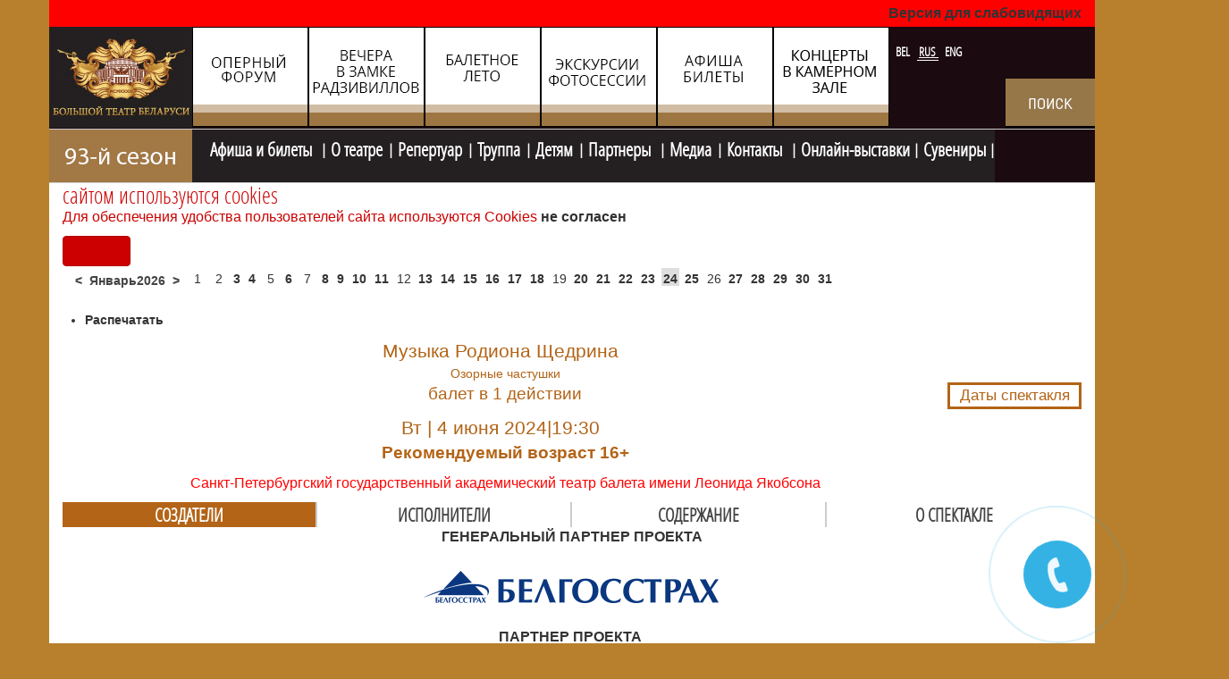

--- FILE ---
content_type: text/html; charset=utf-8
request_url: https://www.bolshoibelarus.by/rus/afisha-ru/icalrepeat.detail/2024/06/04/3018/-/ozornye-chastushki.html
body_size: 17620
content:

<!DOCTYPE html>
<html prefix="og: http://ogp.me/ns#" lang="ru-ru" dir="ltr"
	  class='com_jevents task-icalrepeat.detail itemid-105 afisha j34 mm-hover'>

<head>
<script src="//ajax.googleapis.com/ajax/libs/jquery/1.9.0/jquery.min.js"></script>
<meta name="google-site-verification" content="oSi5XM9x63A57g6Omu07UM4sO8StVA624g0MhchMGik" />

<!-- Google tag (gtag.js) -->
<script async src="https://www.googletagmanager.com/gtag/js?id=G-3N3EJEDD4R"></script>
<script>
  window.dataLayer = window.dataLayer || [];
  function gtag(){dataLayer.push(arguments);}
  gtag('js', new Date());

  gtag('config', 'G-3N3EJEDD4R');
</script>


	  <base href="https://www.bolshoibelarus.by/rus/afisha-ru/icalrepeat.detail/2024/06/04/3018/-/ozornye-chastushki.html" />
  <meta http-equiv="content-type" content="text/html; charset=utf-8" />
  <meta name="keywords" content="афиша оперного театра минска, репертуар театра, афиша на год, 2023, театр оперы и балета минск сайт" />
  <meta name="rights" content="Большой театр Беларуси © 2016
Все права защищены" />
  <meta name="robots" content="index,follow" />
  <meta name="description" content="Афиша и билеты" />
  <meta name="generator" content="Joomla! - Open Source Content Management" />
  <title>Большой театр Беларуси - Озорные частушки</title>
  <link href="https://www.bolshoibelarus.by/rus/afisha-ru/icalrepeat.detail/2024/06/04/3018/-/-.html" rel="canonical" />
  <link href="https://bolshoibelarus.by/index.php?option=com_jevents&amp;task=modlatest.rss&amp;format=feed&amp;type=rss&amp;Itemid=105&amp;modid=0" rel="alternate" type="application/rss+xml" title="RSS 2.0" />
  <link href="https://bolshoibelarus.by/index.php?option=com_jevents&amp;task=modlatest.rss&amp;format=feed&amp;type=atom&amp;Itemid=105&amp;modid=0" rel="alternate" type="application/atom+xml" title="Atom 1.0" />
  <link href="/templates/t3_bs3_opera/favicon.ico" rel="shortcut icon" type="image/vnd.microsoft.icon" />
  <link rel="stylesheet" href="/templates/t3_bs3_opera/css/themes/red/bootstrap.css" type="text/css" />
  <link rel="stylesheet" href="/components/com_k2/css/k2.css" type="text/css" />
  <link rel="stylesheet" href="/media/com_jevents/css/bootstrap.css" type="text/css" />
  <link rel="stylesheet" href="/media/com_jevents/css/bootstrap-responsive.css" type="text/css" />
  <link rel="stylesheet" href="/components/com_jevents/assets/css/eventsadmin.css?3.2.16" type="text/css" />
  <link rel="stylesheet" href="/components/com_jevents/views/alternative2/assets/css/events_css.css?3.2.16" type="text/css" />
  <link rel="stylesheet" href="/components/com_jevents/assets/css/jevcustom.css?3.2.16" type="text/css" />
  <link rel="stylesheet" href="/templates/system/css/system.css" type="text/css" />
  <link rel="stylesheet" href="/templates/t3_bs3_opera/css/themes/red/template.css" type="text/css" />
  <link rel="stylesheet" href="/templates/t3_bs3_opera/css/themes/red/megamenu.css" type="text/css" />
  <link rel="stylesheet" href="/templates/t3_bs3_opera/fonts/font-awesome/css/font-awesome.min.css" type="text/css" />
  <link rel="stylesheet" href="/templates/t3_bs3_opera/css/custom.css" type="text/css" />
  <link rel="stylesheet" href="https://bolshoibelarus.by/modules/mod_bannerslider/assets/css/banner_slider.css" type="text/css" />
  <link rel="stylesheet" href="/modules/mod_jbcookies/assets/css/jbcookies.css" type="text/css" />
  <link rel="stylesheet" href="/media/system/css/modal.css" type="text/css" />
  <link rel="stylesheet" href="/components/com_jevents/assets/css/jevcustom.css" type="text/css" />
  <link rel="stylesheet" href="/media/mod_languages/css/template.css" type="text/css" />
  <script src="/media/system/js/mootools-core.js" type="text/javascript"></script>
  <script src="/media/system/js/core.js" type="text/javascript"></script>
  <script src="/media/jui/js/jquery.min.js" type="text/javascript"></script>
  <script src="/media/jui/js/jquery-noconflict.js" type="text/javascript"></script>
  <script src="/media/jui/js/jquery-migrate.min.js" type="text/javascript"></script>
  <script src="/components/com_k2/js/k2.js?v2.6.9&amp;sitepath=/" type="text/javascript"></script>
  <script src="/plugins/system/t3/base-bs3/bootstrap/js/bootstrap.js" type="text/javascript"></script>
  <script src="/components/com_jevents/assets/js/jQnc.js?3.2.16" type="text/javascript"></script>
  <script src="/plugins/system/t3/base-bs3/js/jquery.tap.min.js" type="text/javascript"></script>
  <script src="/plugins/system/t3/base-bs3/js/script.js" type="text/javascript"></script>
  <script src="/plugins/system/t3/base-bs3/js/menu.js" type="text/javascript"></script>
  <script src="/plugins/system/t3/base-bs3/js/nav-collapse.js" type="text/javascript"></script>
  <script src="/media/system/js/cookie.min.js" type="text/javascript"></script>
  <script src="/media/system/js/image-pop-up.js" type="text/javascript"></script>
  <script src="/media/system/js/mootools-more.js" type="text/javascript"></script>
  <script src="/media/system/js/modal.js" type="text/javascript"></script>
  <script src="/modules/mod_jevents_cal/tmpl/alternative/assets/js/calnav.js?3.2.16" type="text/javascript"></script>
  <script type="text/javascript">
checkJQ();
		jQuery(function($) {
			SqueezeBox.initialize({});
			SqueezeBox.assign($('a.jbcookies').get(), {
				parse: 'rel'
			});
		});
		function jModalClose() {
			SqueezeBox.close();
		}
  </script>
  <script type="text/javascript" src="https://bolshoibelarus.by/modules/mod_bgmax/bgMax.min.js"></script><style type="text/css">body {background-color:#b8802d !important;}</style>

	
<!-- META FOR IOS & HANDHELD -->
	<meta name="viewport" content="width=device-width, initial-scale=1.0, maximum-scale=1.0, user-scalable=no"/>
	<style type="text/stylesheet">
		@-webkit-viewport   { width: device-width; }
		@-moz-viewport      { width: device-width; }
		@-ms-viewport       { width: device-width; }
		@-o-viewport        { width: device-width; }
		@viewport           { width: device-width; }
	</style>
	<script type="text/javascript">
		//<![CDATA[
		if (navigator.userAgent.match(/IEMobile\/10\.0/)) {
			var msViewportStyle = document.createElement("style");
			msViewportStyle.appendChild(
				document.createTextNode("@-ms-viewport{width:auto!important}")
			);
			document.getElementsByTagName("head")[0].appendChild(msViewportStyle);
		}
		//]]>
	</script>

<meta name="HandheldFriendly" content="true"/>
<meta name="apple-mobile-web-app-capable" content="YES"/>
<script type="text/javascript" src="https://bolshoibelarus.by/templates/t3_bs3_opera/js/jquery.cycle2.js">
</script>
<script type="text/javascript" src="https://bolshoibelarus.by/templates/t3_bs3_opera/js/script.js">
</script>
<!-- //META FOR IOS & HANDHELD -->





<!-- Le HTML5 shim and media query for IE8 support -->
<!--[if lt IE 9]>
<script src="//html5shim.googlecode.com/svn/trunk/html5.js"></script>
<script type="text/javascript" src="/plugins/system/t3/base-bs3/js/respond.min.js"></script>
<![endif]-->

<!-- You can add Google Analytics here or use T3 Injection feature -->
<script type="text/javascript">var _gaq = _gaq || [];
          _gaq.push(['_setAccount', 'UA-111039589-1']);
          _gaq.push(['_trackPageview']);

          (function() {
            var ga = document.createElement('script'); ga.type = 'text/javascript'; ga.async = true;
            ga.src = ('https:' == document.location.protocol ? 'https://ssl' : 'http://www') + '.google-analytics.com/ga.js';
            var s = document.getElementsByTagName('script')[0]; s.parentNode.insertBefore(ga, s);
          })();

          </script><script charset="UTF-8" src="//web.webpushs.com/js/push/3fa006e0e952d716c2b92d0e317257c9_1.js" async></script>
<!-- Facebook Pixel Code -->
<script>
!function(f,b,e,v,n,t,s)
{if(f.fbq)return;n=f.fbq=function(){n.callMethod?
n.callMethod.apply(n,arguments):n.queue.push(arguments)};
if(!f._fbq)f._fbq=n;n.push=n;n.loaded=!0;n.version='2.0';
n.queue=[];t=b.createElement(e);t.async=!0;
t.src=v;s=b.getElementsByTagName(e)[0];
s.parentNode.insertBefore(t,s)}(window, document,'script',
'https://connect.facebook.net/en_US/fbevents.js');
fbq('init', '1000606844105396');
fbq('track', 'PageView');
</script>
<noscript><img height="1" width="1" style="display:none"
src="https://www.facebook.com/tr?id=1000606844105396&ev=PageView&noscript=1"
/></noscript>
<!-- End Facebook Pixel Code -->


</head>

<body>
<a href="tel:+375172431041" "#" id="popup__toggle"><div class="circlephone" style="transform-origin: center;"></div><div class="circle-fill" style="transform-origin: center;"></div><div class="img-circle" style="transform-origin: center;"><div class="img-circleblock" style="transform-origin: center;"></div></div></a>



<!-- BEGIN JIVOSITE CODE {literal} --> <script type='text/javascript'> (function(){ var widget_id = '8rDR2H8jtG';var d=document;var w=window;function l(){ var s = document.createElement('script'); s.type = 'text/javascript'; s.async = true; s.src = '//code.jivosite.com/script/widget/'+widget_id; var ss = document.getElementsByTagName('script')[0]; ss.parentNode.insertBefore(s, ss);}if(d.readyState=='complete'){l();}else{if(w.attachEvent){w.attachEvent('onload',l);}else{w.addEventListener('load',l,false);}}})();</script> <!-- {/literal} END JIVOSITE CODE -->



<a href="tel:+375172431041" "#" id="popup__toggle"><div class="circlephone" style="transform-origin: center;"></div><div class="circle-fill" style="transform-origin: center;"></div><div class="img-circle" style="transform-origin: center;"><div class="img-circleblock" style="transform-origin: center;"></div></div></a>
  <div id="#slideshow" ></div>


  
<!-- HEADER -->
<header id="t3-header" class="container t3-header">
	<div class="wrap row">

		<!-- LOGO -->
		<div class="col-xs-12 col-sm-8 ">
			<div class="logo-image">
				<a href="/" title="Большой театр Беларуси">
											<img class="logo-img img-responsive" src="/images/design/logo.jpg" alt="Большой театр Беларуси" />
															<span>Большой театр Беларуси</span>
				</a>
				<small class="site-slogan">Большой театр Беларуси</small>
			</div>
			<div class="home-0  hidden-sm hidden-xs">
		
<div class="bannergroup">

	<div class="banneritem">
		      		<div class="nogen"></div>
																																																								 						<a
							href="/rus/component/banners/click/2.html" target="_parent"
							title="Рождественский форум">
							<img
								src="https://bolshoibelarus.by/images/banners/top_banners/N2.jpg"
								alt="Рождественский форум"
																							/>
						</a>
																<div class="clr"></div>
	</div>
	<div class="banneritem">
		      		<div class="nogen"></div>
																																																								 						<a
							href="/rus/component/banners/click/1.html" target="_parent"
							title="Вечера в замке Радзивилов">
							<img
								src="https://bolshoibelarus.by/images/banners/top_banners/Zamok.ru.jpg"
								alt="Вечера в замке Радзивилов"
																							/>
						</a>
																<div class="clr"></div>
	</div>
	<div class="banneritem">
		      		<div class="nogen"></div>
																																																								 						<a
							href="/rus/component/banners/click/7.html" target="_parent"
							title="Балетное лето в Большом">
							<img
								src="https://bolshoibelarus.by/images/banners/top_banners/N7.jpg"
								alt="Балетное лето "
																							/>
						</a>
																<div class="clr"></div>
	</div>
	<div class="banneritem">
		      		<div class="nogen"></div>
																																																								 						<a
							href="/rus/component/banners/click/5.html" target="_parent"
							title="Экскурсии и фотосессии">
							<img
								src="https://bolshoibelarus.by/images/banners/top_banners/N8.png.jpg"
								alt="Экскурсии и фотосессии"
																							/>
						</a>
																<div class="clr"></div>
	</div>
	<div class="banneritem">
		      		<div class="nogen"></div>
																																																								 						<a
							href="/rus/component/banners/click/4.html" target="_parent"
							title="Афиша и билеты">
							<img
								src="https://bolshoibelarus.by/images/banners/top_banners/N6.jpg"
								alt="Билеты в театр"
																							/>
						</a>
																<div class="clr"></div>
	</div>
	<div class="banneritem">
		      		<div class="nogen"></div>
																																																								 						<a
							href="/rus/component/banners/click/3.html" target="_parent"
							title="Концеры в Камерном зале">
							<img
								src="https://bolshoibelarus.by/images/banners/top_banners/K-.jpg"
								alt="концерты "
																							/>
						</a>
																<div class="clr"></div>
	</div>

</div>


<div class="custom-watch-version-switcher"  >
	<p><a class="watch-version-switcher" href="/?template=accessibility">Версия для слабовидящих</a></p></div>

			</div>
			<div class="home-3 ">
				<div class="moduletable">
						<div class="mod-languages">

	<ul class="lang-inline">
						<li class="" dir="ltr">
			<a href="/bel/afishabel/month.calendar/2026/01/24/-.html">
							BEL						</a>
			</li>
								<li class="lang-active" dir="ltr">
			<a href="https://www.bolshoibelarus.by/rus/afisha-ru/icalrepeat.detail/2024/06/04/3018/-/ozornye-chastushki.html">
							RUS						</a>
			</li>
								<li class="" dir="ltr">
			<a href="/eng/schedule-ticket/month.calendar/2026/01/24/-.html">
							ENG						</a>
			</li>
				</ul>

</div>
		</div>
			<div class="moduletable">
						

<div class="custom"  >
	<div class="poisk"><a href="/index.php/rus/serch-2" rel="alternate"><img src="/images/2022_news/search__Rus.jpg" alt="" /></a></div></div>
		</div>
	
			</div>
		</div>
		<!-- //LOGO -->



	</div>
</header>
<!-- //HEADER -->

<style type="text/stylesheet">
#space 	{
	position: absolute;
	top: 650px;
	left: <script language='javascript'> document.getElementById('space').style.left = result_l+'px'; alert('1111111111')//--></script>	z-index: 100;}
</style> 
<!-- MAIN NAVIGATION -->
<nav id="t3-mainnav" class="wrap navbar navbar-default t3-mainnav">
	<div class="container">

		<!-- Brand and toggle get grouped for better mobile display -->
		<div class="navbar-header">

											<button type="button" class="navbar-toggle" data-toggle="collapse" data-target=".t3-navbar-collapse">
					<i class="fa fa-bars"></i>
				</button>
			
			
		</div>

					<div class="t3-navbar-collapse navbar-collapse collapse"></div>
		
		<div class="t3-navbar navbar-collapse collapse">
			<div  class="t3-megamenu animate elastic"  data-duration="400" data-responsive="true">
<ul class="nav navbar-nav level0">
<li  data-id="272" data-level="1">
<a class="red83" href="/rus/"   data-target="#"><img src="/images/design/93_season_rus.jpg" alt="Главная" /> </a>

</li>
<li class="current active dropdown mega mw" data-id="105" data-level="1" data-class="mw">
<a class="afisha dropdown-toggle" href="/rus/afisha-ru/month.calendar/2026/01/24/-.html"   data-target="#" data-toggle="dropdown">Афиша и билеты <b class="caret"></b></a>

<div class="nav-child dropdown-menu mega-dropdown-menu"  ><div class="mega-dropdown-inner">
<div class="row">
<div class="col-xs-12 mega-col-nav" data-width="12"><div class="mega-inner">
<ul class="mega-nav level1">
<li  data-id="298" data-level="2">
<a class="" href="/rus/afisha-ru/afisha-ru/month.calendar/2026/01/24/-.html"   data-target="#">афиша </a>

</li>
<li  data-id="306" data-level="2">
<a class="" href="/rus/afisha-ru/gastroli-filial.html"   data-target="#">гастроли </a>

</li>
<li  data-id="302" data-level="2">
<a class="" href="/rus/detyam/afisha-dlya-detej/cat.listevents/2026/01/24/-.html"   data-target="#">афиша детям</a>

</li>
<li  data-id="927" data-level="2">
<a class="" href="/rus/detyam/afisha-dlya-detej/cat.listevents/2026/01/24/-.html"   data-target="#">&quot;В дни школьных каникул&quot;</a>

</li>
<li  data-id="303" data-level="2">
<a class="" href="/rus/afisha-ru/vechera-v-zamke-radzivillov/cat.listevents/2026/01/24/-.html"   data-target="#">вечера в замке Радзивиллов </a>

</li>
<li  data-id="304" data-level="2">
<a class="" href="/rus/afisha-ru/baletnoe-leto/cat.listevents/2026/01/24/-.html"   data-target="#">балетное лето </a>

</li>
<li  data-id="382" data-level="2">
<a class="" href="/rus/afisha-ru/kamernyj/cat.listevents/2026/01/24/-.html"   data-target="#">камерный зал </a>

</li>
<li  data-id="760" data-level="2">
<a class="" href="/rus/afisha-ru/skhema-zalov.html"   data-target="#">схема залов </a>

</li>
<li  data-id="537" data-level="2">
<a class="" href="/rus/afisha-ru/opern-forum/cat.listevents/2026/01/24/-.html"   data-target="#">Рождественский форум </a>

</li>
</ul>
</div></div>
</div>
</div></div>
</li>
<li class="dropdown mega mw700" data-id="108" data-level="1" data-class="mw700">
<a class=" dropdown-toggle" href="#"   data-target="#" data-toggle="dropdown">О театре<b class="caret"></b></a>

<div class="nav-child dropdown-menu mega-dropdown-menu"  ><div class="mega-dropdown-inner">
<div class="row">
<div class="col-xs-12 mega-col-nav" data-width="12"><div class="mega-inner">
<ul class="mega-nav level1">
<li  data-id="114" data-level="2">
<a class="" href="/rus/o-teatre/management.html"   data-target="#">руководство </a>

</li>
<li  data-id="239" data-level="2">
<a class="" href="/rus/o-teatre/teatr-segodnya.html"   data-target="#">театр сегодня </a>

</li>
<li  data-id="240" data-level="2">
<a class="" href="/rus/o-teatre/istoriya-teatra.html"   data-target="#">история </a>

</li>
<li  data-id="248" data-level="2">
<a class="" href="/rus/o-teatre/posetit-teatr.html"   data-target="#">посетить театр </a>

</li>
<li  data-id="244" data-level="2">
<a class="" href="/rus/o-teatre/vozmozhnosti-stseny.html"   data-target="#">возможности сцены </a>

</li>
<li  data-id="249" data-level="2">
<a class="" href="/rus/o-teatre/dopolnitelnyj-uslugi.html"   data-target="#">дополнительные услуги </a>

</li>
<li  data-id="693" data-level="2">
<a class="" href="/rus/o-teatre/project-ru.html"   data-target="#">проекты театра </a>

</li>
<li  data-id="869" data-level="2">
<a class="" href="/rus/o-teatre/parter-men.html"   data-target="#">журнал &quot;Партер&quot; </a>

</li>
<li  data-id="930" data-level="2">
<a class="" href="/rus/o-teatre/personalnye-dannye.html"   data-target="#">персональные данные </a>

</li>
</ul>
</div></div>
</div>
</div></div>
</li>
<li class="dropdown mega mw400" data-id="106" data-level="1" data-class="mw400">
<a class=" dropdown-toggle" href="/rus/repertuar/opera-repertuar.html"   data-target="#" data-toggle="dropdown">Репертуар<b class="caret"></b></a>

<div class="nav-child dropdown-menu mega-dropdown-menu"  ><div class="mega-dropdown-inner">
<div class="row">
<div class="col-xs-12 mega-col-nav" data-width="12"><div class="mega-inner">
<ul class="mega-nav level1">
<li  data-id="185" data-level="2">
<a class="" href="/rus/repertuar/opera-repertuar.html"   data-target="#">опера </a>

</li>
<li  data-id="188" data-level="2">
<a class="" href="/rus/repertuar/balet-repertuar.html"   data-target="#">балет </a>

</li>
<li  data-id="191" data-level="2">
<a class="" href="/rus/repertuar/premery-sezona.html"   data-target="#">премьеры сезона </a>

</li>
</ul>
</div></div>
</div>
</div></div>
</li>
<li class="dropdown mega mw700" data-id="107" data-level="1" data-class="mw700">
<a class=" dropdown-toggle" href="/rus/truppa/opera.html"   data-target="#" data-toggle="dropdown">Труппа<b class="caret"></b></a>

<div class="nav-child dropdown-menu mega-dropdown-menu"  ><div class="mega-dropdown-inner">
<div class="row">
<div class="col-xs-12 mega-col-nav" data-width="12"><div class="mega-inner">
<ul class="mega-nav level1">
<li  data-id="115" data-level="2">
<a class="" href="/rus/truppa/opera.html"   data-target="#">опера </a>

</li>
<li  data-id="116" data-level="2">
<a class="" href="/rus/truppa/balet.html"   data-target="#">балет </a>

</li>
<li  data-id="117" data-level="2">
<a class="" href="/rus/truppa/dirizhery.html"   data-target="#">дирижеры </a>

</li>
<li  data-id="118" data-level="2">
<a class="" href="/rus/truppa/orkestr.html"   data-target="#">оркестр </a>

</li>
<li  data-id="159" data-level="2">
<a class="" href="/rus/truppa/khor.html"   data-target="#">хор </a>

</li>
<li  data-id="160" data-level="2">
<a class="" href="/rus/truppa/rezhissery.html"   data-target="#">режиссеры </a>

</li>
<li  data-id="161" data-level="2">
<a class="" href="/rus/truppa/kontsertmejstery.html"   data-target="#">концертмейстеры </a>

</li>
<li  data-id="162" data-level="2">
<a class="" href="/rus/truppa/khudozhniki.html"   data-target="#">художники </a>

</li>
<li  data-id="251" data-level="2">
<a class="" href="/rus/truppa/artisty-mim.html"   data-target="#">миманс </a>

</li>
<li  data-id="907" data-level="2">
<a class="" href="/rus/truppa/detskaya-studiya.html"   data-target="#">детская студия </a>

</li>
</ul>
</div></div>
</div>
</div></div>
</li>
<li class="dropdown mega mw400" data-id="109" data-level="1" data-class="mw400">
<a class=" dropdown-toggle" href="/rus/detyam/proekty-detyam.html"   data-target="#" data-toggle="dropdown">Детям<b class="caret"></b></a>

<div class="nav-child dropdown-menu mega-dropdown-menu"  ><div class="mega-dropdown-inner">
<div class="row">
<div class="col-xs-12 mega-col-nav" data-width="12"><div class="mega-inner">
<ul class="mega-nav level1">
<li  data-id="634" data-level="2">
<a class="" href="/rus/detyam/proekty-detyam.html"   data-target="#">проекты детям </a>

</li>
<li  data-id="574" data-level="2">
<a class="" href="/rus/detyam/afisha-dlya-detej/cat.listevents/2026/01/24/-.html"   data-target="#">афиша для детей </a>

</li>
<li  data-id="572" data-level="2">
<a class="" href="/rus/detyam/detskaya-studiya.html"   data-target="#">детская студия </a>

</li>
</ul>
</div></div>
</div>
</div></div>
</li>
<li class="dropdown mega" data-id="110" data-level="1">
<a class=" dropdown-toggle" href="/rus/partnery.html"   data-target="#" data-toggle="dropdown">Партнеры <b class="caret"></b></a>

<div class="nav-child dropdown-menu mega-dropdown-menu"  ><div class="mega-dropdown-inner">
<div class="row">
<div class="col-xs-12 mega-col-nav" data-width="12"><div class="mega-inner">
<ul class="mega-nav level1">
<li  data-id="923" data-level="2">
<a class="" href="/rus/partnery/popechitelskij-sovet.html"   data-target="#">попечительский совет  </a>

</li>
<li  data-id="924" data-level="2">
<a class="" href="/rus/partnery/partnery-proektov.html"   data-target="#">партнеры проектов </a>

</li>
<li  data-id="925" data-level="2">
<a class="" href="/rus/partnery/tvorcheskoe-sotrudnichestvo.html"   data-target="#">творческое сотрудничество </a>

</li>
</ul>
</div></div>
</div>
</div></div>
</li>
<li class="dropdown mega mw400" data-id="112" data-level="1" data-class="mw400">
<a class=" dropdown-toggle" href="#"   data-target="#" data-toggle="dropdown">Медиа<b class="caret"></b></a>

<div class="nav-child dropdown-menu mega-dropdown-menu"  ><div class="mega-dropdown-inner">
<div class="row">
<div class="col-xs-12 mega-col-nav" data-width="12"><div class="mega-inner">
<ul class="mega-nav level1">
<li  data-id="575" data-level="2">
<a class="" href="/rus/fotovideo/pressa.html"   data-target="#">СМИ о нас </a>

</li>
</ul>
</div></div>
</div>
</div></div>
</li>
<li class="dropdown mega" data-id="111" data-level="1">
<a class=" dropdown-toggle" href="/rus/kontakty.html"   data-target="#" data-toggle="dropdown">Контакты <b class="caret"></b></a>

<div class="nav-child dropdown-menu mega-dropdown-menu"  ><div class="mega-dropdown-inner">
<div class="row">
<div class="col-xs-12 mega-col-nav" data-width="12"><div class="mega-inner">
<ul class="mega-nav level1">
<li  data-id="245" data-level="2">
<a class="" href="/rus/kontakty/zakazat-bilety.html"   data-target="#">КУПИТЬ БИЛЕТЫ </a>

</li>
</ul>
</div></div>
</div>
</div></div>
</li>
<li  data-id="926" data-level="1">
<a class="" href="/rus/galereya.html"   data-target="#">Онлайн-выставки </a>

</li>
<li  data-id="928" data-level="1">
<a class="" href="/rus/nashi-suveniry.html"   data-target="#">Сувениры  </a>

</li>
</ul>
</div>

		</div>

	</div>
</nav>
<!-- //MAIN NAVIGATION -->
 

		<div class="" id="slider" style="z-index:0px;">
			<div class="row" >
				<div id="resize">
                      <script type="text/javascript">bgMax.init("https://bolshoibelarus.by/images/bgmax/fon-afisha.jpg", {reduce:0});</script>                
                </div>

			</div>
		</div>

    <div id="space"  >


  
	<!-- SPOTLIGHT 1 -->
	<div class="container t3-sl t3-sl-1">
			<!-- SPOTLIGHT -->
	<div class="t3-spotlight t3-spotlight-1  row">
					<div class=" col-lg-12 col-md-12  col-sm-12 hidden-sm   col-xs-12 hidden-xs ">
								<div class="t3-module module " id="Mod368"><div class="module-inner"><div class="module-ct"><!--googleoff: all-->
	<!-- Template Default bootstrap -->
	<div class="jb cookie bottom white red ">
	    
		<!-- BG color -->
		<div class='jb cookie-bg white'></div>
	    
		<h2> сайтом используются cookies</h2>
	     
		<p>Для обеспечения удобства пользователей сайта используются Cookies												<!-- Button to trigger modal -->
					<a href="#jbcookies" data-toggle="modal">не согласен</a>
									</p>
	    
		<div class="btn btn-primary jb accept red">Согласен</div>
	    
	</div>
	
		    <!-- Modal -->
		<div id="jbcookies" class="modal hide fade">
			<div class="modal-header">
				<button type="button" class="close" data-dismiss="modal" aria-hidden="true">×</button>
				<h3>Политика в отношении обработки куки</h3>
			</div>
			<div class="modal-body">
				<ol>
<li>Настоящая политика в отношении обработки куки является локальным правовым актом Государственного театрально-зрелищного учреждения «Национальный академический Большой театр оперы и балета Республики Беларусь» (далее – Театр) и определяет порядок обработки куки пользователей официального интернет-сайта по сетевому адресу <a href="https://bolshoibelarus.by/">https://bolshoibelarus.by</a> (далее – Сайт).</li>
<li>Куки (англ. cookies) являются текстовым файлом, сохраненным в браузере компьютера (мобильного устройства) пользователя Сайта при его посещении пользователем Сайта для отражения совершенных им действий. Этот файл позволяет не вводить заново или выбирать те же параметры при повторном посещении Сайта, например, выбор языковой версии.</li>
<li>Целью обработки куки является обеспечение удобства пользователей Сайта и повышение качества его функционирования.</li>
</ol>
<p>Театр не передает куки третьим лицам и не использует их для идентификации субъектов персональных данных.</p>
<ol start="4">
<li>На Сайте обрабатываются следующие типы куки:</li>
</ol>
<p>функциональные – позволяют обеспечить индивидуальный опыт использования Сайта и устанавливаются в ответ на действия субъекта персональных данных;</p>
<p>статистические – позволяют хранить историю посещений страниц Сайта в целях повышения качества его функционирования, чтобы определить наиболее и наименее популярные страницы.</p>
<ol start="5">
<li>На Сайте обрабатываются следующие куки и устанавливаются сроки их хранения:</li>
</ol>
<p>выбор версии для слабовидящих (функциональные) – часть этих файлов хранится во время пользования Сайтом, а остальные – не более суток;</p>
<p>выбор языковых предпочтений (функциональные) – файлы хранятся не более года;</p>
<p>необходимые для функционирования веб-аналитической платформы Matomo (статистические) – часть файлов хранится во время пользования Сайтом, а остальные – не более года. Данные куки установлены на Сайте и не передаются третьим лицам.</p>
<ol start="6">
<li>Пользователи Сайта могут «Принять все» или «Отклонить все» обрабатываемые на Сайте куки.</li>
</ol>
<p>При этом корректная работа Сайта возможна только в случае использования функциональных куки. В случае их отключения может потребоваться совершать повторный выбор предпочтений куки, языковой версии Сайта, а также могут некорректно отображаться версии страниц для слабовидящих.</p>
<p>Отключение статистических куки не позволяет определять предпочтения пользователей Сайта, в том числе наиболее и наименее популярные страницы и принимать меры по совершенствованию работы Сайта исходя из предпочтений пользователей Сайта.</p>
<ol start="7">
<li>Помимо настроек куки на Сайте субъекты персональных данных могут принять или отклонить сбор всех или некоторых куки в настройках своего браузера.</li>
</ol>
<p>При этом некоторые браузеры позволяют посещать интернет-сайты в режиме «инкогнито», чтобы ограничить хранимый на компьютере объем информации и автоматически удалять сессионные куки. Кроме того, субъект персональных данных может удалить ранее сохраненные куки, выбрав соответствующую опцию в истории браузера.</p>
<p>Подробнее о параметрах управления куки можно ознакомиться, перейдя по ссылкам, ведущим на соответствующие страницы сайтов основных браузеров.</p> 			</div>
			<div class="modal-footer">
				<button class="btn" data-dismiss="modal" aria-hidden="true">Закрыть</button>
			</div>
		</div>
	
<!--googleon: all-->


	
	<script type="text/javascript">
	    jQuery(document).ready(function () { 
		
			function setCookie(c_name,value,exdays)
			{
				var exdate=new Date();
				exdate.setDate(exdate.getDate() + exdays);
				var c_value=escape(value) + ((exdays==null) ? "" : "; expires="+exdate.toUTCString()) + "; path=/";
				document.cookie=c_name + "=" + c_value;
			}
			
			function readCookie(name) {
				var nameEQ = name + "=";
				var jb = document.cookie.split(';');
				for(var i=0;i < jb.length;i++) {
					var c = jb[i];
					while (c.charAt(0)==' ') c = c.substring(1,c.length);
						if (c.indexOf(nameEQ) == 0) return c.substring(nameEQ.length,c.length);
					}
				return null;
			}
		    
			var $jb_cookie = jQuery('.jb.cookie');
			var $jb_infoaccept = jQuery('.jb.accept');
			var jbcookies = readCookie('jbcookies');
	
			if(!(jbcookies == "yes")){
			
				$jb_cookie.delay(1000).slideDown('fast'); 
	
				$jb_infoaccept.click(function(){
					setCookie("jbcookies","yes",365);
					jQuery.post('https://www.bolshoibelarus.by/rus/afisha-ru/icalrepeat.detail/2024/06/04/3018/-/ozornye-chastushki.html', 'set_cookie=1', function(){});
					$jb_cookie.slideUp('slow');
				});
			} 
	    });
	</script>

</div></div></div><div class="t3-module module_horiz-cal " id="Mod133"><div class="module-inner"><div class="module-ct"><div style="margin:0px;padding:0px;border-width:0px; width:100%;"><span id='testspan133' style='display:none'></span>
<div style="float:left; width:auto; font-weight:bold;" class="mod_events_monthyear" ><div style="cursor: pointer;" class="mod_events_link" onmousedown="callNavigation('https://bolshoibelarus.by/index.php?option=com_jevents&amp;task=modcal.ajax&amp;day=1&amp;month=12&amp;year=2025&amp;modid=133&amp;tmpl=component&amp;catids=89|109|110|121|130');">&lt;</div><div>Январь2026</div><div style="cursor: pointer;" class="mod_events_link" onmousedown="callNavigation('https://bolshoibelarus.by/index.php?option=com_jevents&amp;task=modcal.ajax&amp;day=1&amp;month=02&amp;year=2026&amp;modid=133&amp;tmpl=component&amp;catids=89|109|110|121|130');">&gt;</div></div><div class="mod_events_td_dayoutofmonth">29</div><div class="mod_events_td_dayoutofmonth">30</div><div class="mod_events_td_dayoutofmonth">31</div><div class='mod_events_td_daynoevents'>1</div><div class='mod_events_td_daynoevents'>2</div><div class='mod_events_td_daywithevents'><a href="/rus/afisha-ru/afisha-ru/day.listevents/2026/01/03/89|109|110|121|130.html" class = "mod_events_daylink" title = "">3</a><span><div class='strel'><div class='trip'>Суббота. 14:00<br><b>Экскурсия </b></div></div></span></div><div class='mod_events_td_daywithevents'><a href="/rus/afisha-ru/afisha-ru/day.listevents/2026/01/04/89|109|110|121|130.html" class = "mod_events_daylink" title = "">4</a><span><div class='strel'><div class='trip'>Воскресенье. 11:00<br><b>Щелкунчик </b></div></div></span></div><div class='mod_events_td_daynoevents'>5</div><div class='mod_events_td_daywithevents'><a href="/rus/afisha-ru/afisha-ru/day.listevents/2026/01/06/89|109|110|121|130.html" class = "mod_events_daylink" title = "">6</a><span><div class='strel'><div class='trip'>Вторник. 10:30<br><b>Экскурсия </b></div></div></span></div><div class='mod_events_td_daynoevents'>7</div><div class='mod_events_td_daywithevents'><a href="/rus/afisha-ru/afisha-ru/day.listevents/2026/01/08/89|109|110|121|130.html" class = "mod_events_daylink" title = "">8</a><span><div class='strel'><div class='trip'>Четверг. 10:30<br><b>Экскурсия </b></div></div></span></div><div class='mod_events_td_daywithevents'><a href="/rus/afisha-ru/afisha-ru/day.listevents/2026/01/09/89|109|110|121|130.html" class = "mod_events_daylink" title = "">9</a><span><div class='strel'><div class='trip'>Пятница. 10:30<br><b>Экскурсия </b></div></div></span></div><div class='mod_events_td_daywithevents'><a href="/rus/afisha-ru/afisha-ru/day.listevents/2026/01/10/89|109|110|121|130.html" class = "mod_events_daylink" title = "">10</a><span><div class='strel'><div class='trip'>Суббота. 12:00<br><b>История Кая и Герды (Снежная королева)</b></div></div></span></div><div class='mod_events_td_daywithevents'><a href="/rus/afisha-ru/afisha-ru/day.listevents/2026/01/11/89|109|110|121|130.html" class = "mod_events_daylink" title = "">11</a><span><div class='strel'><div class='trip'>Воскресенье. 11:00<br><b>Щелкунчик </b></div></div></span></div><div class='mod_events_td_daynoevents'>12</div><div class='mod_events_td_daywithevents'><a href="/rus/afisha-ru/afisha-ru/day.listevents/2026/01/13/89|109|110|121|130.html" class = "mod_events_daylink" title = "">13</a><span><div class='strel'><div class='trip'>Вторник. 19:00<br><b>Бал на Старый Новый год</b></div></div></span></div><div class='mod_events_td_daywithevents'><a href="/rus/afisha-ru/afisha-ru/day.listevents/2026/01/14/89|109|110|121|130.html" class = "mod_events_daylink" title = "">14</a><span><div class='strel'><div class='trip'>Среда. 15:00<br><b>Экскурсия </b></div></div></span></div><div class='mod_events_td_daywithevents'><a href="/rus/afisha-ru/afisha-ru/day.listevents/2026/01/15/89|109|110|121|130.html" class = "mod_events_daylink" title = "">15</a><span><div class='strel'><div class='trip'>Четверг. 15:30<br><b>Экскурсия </b></div></div></span></div><div class='mod_events_td_daywithevents'><a href="/rus/afisha-ru/afisha-ru/day.listevents/2026/01/16/89|109|110|121|130.html" class = "mod_events_daylink" title = "">16</a><span><div class='strel'><div class='trip'>Пятница. 15:30<br><b>Экскурсия </b></div></div></span></div><div class='mod_events_td_daywithevents'><a href="/rus/afisha-ru/afisha-ru/day.listevents/2026/01/17/89|109|110|121|130.html" class = "mod_events_daylink" title = "">17</a><span><div class='strel'><div class='trip'>Суббота. 10:30<br><b>Экскурсия </b></div></div></span></div><div class='mod_events_td_daywithevents'><a href="/rus/afisha-ru/afisha-ru/day.listevents/2026/01/18/89|109|110|121|130.html" class = "mod_events_daylink" title = "">18</a><span><div class='strel'><div class='trip'>Воскресенье. 18:00<br><b>ЗОЛУШКА</b></div></div></span></div><div class='mod_events_td_daynoevents'>19</div><div class='mod_events_td_daywithevents'><a href="/rus/afisha-ru/afisha-ru/day.listevents/2026/01/20/89|109|110|121|130.html" class = "mod_events_daylink" title = "">20</a><span><div class='strel'><div class='trip'>Вторник. 15:30<br><b>Экскурсия </b></div></div></span></div><div class='mod_events_td_daywithevents'><a href="/rus/afisha-ru/afisha-ru/day.listevents/2026/01/21/89|109|110|121|130.html" class = "mod_events_daylink" title = "">21</a><span><div class='strel'><div class='trip'>Среда. 15:30<br><b>Экскурсия </b></div></div></span></div><div class='mod_events_td_daywithevents'><a href="/rus/afisha-ru/afisha-ru/day.listevents/2026/01/22/89|109|110|121|130.html" class = "mod_events_daylink" title = "">22</a><span><div class='strel'><div class='trip'>Четверг. 15:30<br><b>Экскурсия </b></div></div></span></div><div class='mod_events_td_daywithevents'><a href="/rus/afisha-ru/afisha-ru/day.listevents/2026/01/23/89|109|110|121|130.html" class = "mod_events_daylink" title = "">23</a><span><div class='strel'><div class='trip'>Пятница. 15:30<br><b>Экскурсия </b></div></div></span></div><div class='mod_events_td_todaywithevents'><a href="/rus/afisha-ru/afisha-ru/day.listevents/2026/01/24/89|109|110|121|130.html" class = "mod_events_daylink" title = "">24</a><span><div class='strel'><div class='trip'>Суббота. 10:30<br><b>Экскурсия </b></div></div></span></div><div class='mod_events_td_daywithevents'><a href="/rus/afisha-ru/afisha-ru/day.listevents/2026/01/25/89|109|110|121|130.html" class = "mod_events_daylink" title = "">25</a><span><div class='strel'><div class='trip'>Воскресенье. 11:00<br><b>ТРИ ПОРОСЕНКА</b></div></div></span></div><div class='mod_events_td_daynoevents'>26</div><div class='mod_events_td_daywithevents'><a href="/rus/afisha-ru/afisha-ru/day.listevents/2026/01/27/89|109|110|121|130.html" class = "mod_events_daylink" title = "">27</a><span><div class='strel'><div class='trip'>Вторник. 15:30<br><b>Экскурсия </b></div></div></span></div><div class='mod_events_td_daywithevents'><a href="/rus/afisha-ru/afisha-ru/day.listevents/2026/01/28/89|109|110|121|130.html" class = "mod_events_daylink" title = "">28</a><span><div class='strel'><div class='trip'>Среда. 15:30<br><b>Экскурсия </b></div></div></span></div><div class='mod_events_td_daywithevents'><a href="/rus/afisha-ru/afisha-ru/day.listevents/2026/01/29/89|109|110|121|130.html" class = "mod_events_daylink" title = "">29</a><span><div class='strel'><div class='trip'>Четверг. 15:30<br><b>Экскурсия </b></div></div></span></div><div class='mod_events_td_daywithevents'><a href="/rus/afisha-ru/afisha-ru/day.listevents/2026/01/30/89|109|110|121|130.html" class = "mod_events_daylink" title = "">30</a><span><div class='strel'><div class='trip'>Пятница. 15:00<br><b>Экскурсия </b></div></div></span></div><div class='mod_events_td_daywithevents'><a href="/rus/afisha-ru/afisha-ru/day.listevents/2026/01/31/89|109|110|121|130.html" class = "mod_events_daylink" title = "">31</a><span><div class='strel'><div class='trip'>Суббота. 11:00<br><b>Экскурсия </b></div></div></span></div><div class="mod_events_td_dayoutofmonth">1</div></div></div></div></div>
							</div>
			</div>
<!-- SPOTLIGHT -->	</div>
	<!-- //SPOTLIGHT 1 -->
          
<div id="t3-mainbody" class="container t3-mainbody">
	<div class="row">

		<!-- MAIN CONTENT -->
		<div id="t3-content" class="t3-content col-xs-12">
						<div id="system-message-container">
	</div>

						
<!-- JEvents v3.2.16 Stable, Copyright © 2006-2015 GWE Systems Ltd, JEvents Project Group, http://www.jevents.net -->
<div id="jevents">
<div class="contentpaneopen jeventpageafisha  jevbootstrap" id="jevents_header">
			<ul class="actions">
				<li class="print-icon">
			<a href="javascript:void(0);" onclick="window.open('/rus/afisha-ru/icalrepeat.detail/2024/06/04/3018/-/-.html?pop=1&amp;tmpl=component', 'win2', 'status=no,toolbar=no,scrollbars=yes,titlebar=no,menubar=no,resizable=yes,width=600,height=600,directories=no,location=no');" title="Печать">
				Распечатать			</a>
			</li> 		</ul>
	</div>
<div class="contentpaneopen  jeventpageafisha  jevbootstrap" id="jevents_body">
<div class='jev_pretoolbar'></div><script src="http://yandex.st/jquery/1.9.1/jquery.js"></script>
<table style="width: 100%;"><tbody><tr><td style="border: 0px;"><div style="text-align: center;"><div class="avtor" style="color: #b36417;">Музыка Родиона Щедрина</div>
<div class="jh1" style="color: #b36417;">Озорные частушки</div>
<p style="color: #b36417; font-size: 14pt;">балет в 1 действии</p>
<div class="avtor">Вт |  4 июня 2024|19:30</div>
<p style="color: #b36417; font-size: 14pt;"><b>Рекомендуемый возраст 16+</b></p>
<p><p><span style="color: #ff0000;">Санкт-Петербургский государственный академический театр балета имени Леонида Якобсона</span></p>
</p>
</div>
</td>
<td style="width: 150px; border-top: 0px;"><div style="font-size: 0.9em; float: none; margin-top: 50px;"><div class="bilet"><div style="background:#fff; color:#fff; width:150px; margin-left:0px;  margin-top:-6px; margin-bottom:-9px; height:30px; padding-top:0px;" >null</div></div></div>
<div style="border: 2px 0px 2px 0px; border-color: #b36417; border-style: solid; background-color: #b36417; color: #b36417; font-size: 1.1em; text-align: center;"><script>
			(function($)
              {

                      $(document).ready(function(){
                      $('.openwnd').click(function(){
                      $('.poup').fadeIn();
                      });
                      $('.poup .close').click(function(){
                      $('.poup').fadeOut();
                      });
                     $('.poup .submit').click(function(){
                      alert("Нажата кнопка ''Действие ")
                       });
                       });
               })  (jQuery);
                   </script>
 <div style="background-color: #fff; font-size: 1.1em; text-align: center;"> <span class="openwnd">Даты спектакля</span> </div>
<div class='poup'><div class="close" ><input type=button value=x></div>
</div>
</div>
</td>
</tr>
</tbody></table>
<div><script>
  (function($)
  {
	$(document).ready(function()
	{

       //extra hide

		$('.itemExtraFields div').ready (

		function()
		{
			$('.itemExtraFields div').hide();

			$('.itemExtraFields div:first').show();
		});


         $("div#jev div").click(
        function()
		{
			$('#jev div').removeClass('active');
            $('#datspect').hide();
			$(this).addClass('active');
			$('.itemExtraFields div').hide();

			var trub = $(this).find('a').attr('class');
            trub='#'+trub;
            $(trub).show();

			return false;
		});
	})

   })  (jQuery); </script><div class="nav menu" style="padding-right:0px;" id="jev"><div class="active"><a class="tag1" href="/">Создатели</a></div>
<div><a class="tag2" href="#">Исполнители</a></div>
<div ><a class="tag3" href="#">Содержание</a></div>
<div><a class="tag4" href="#">О спектакле</a></div>
</div>
</div>
<div class="itemExtraFields"><div id="tag1"><p style="text-align: center;"><strong>ГЕНЕРАЛЬНЫЙ ПАРТНЕР ПРОЕКТА</strong></p>

<p style="text-align: center;"><a href="https://bgs.by" target="_blank" rel="alternate"><img src="/images/Logotipi_partneri/Belgosstrax/belgosstrah_349_90.gif" alt="" width="349" height="90" /></a></p>

<p style="text-align: center;"><strong>ПАРТНЕР ПРОЕКТА </strong></p>

<p><a href="https://belarusbank.by" target="_blank" rel="alternate"><strong><img style="display: block; margin-left: auto; margin-right: auto;" src="/images/Logotipi_partneri/belarusbank_visa_349_90.gif" alt="" width="349" height="90" /></strong></a></p>

<p> </p>

<p> </p>

<p>Хореография Вячеслава Самодурова<br />
Художник-постановщик Анастасия Нефёдова<br />
Художник по свету Сергей Васильев</p>

<p><br />
Премьера: 16 декабря 2022 г.<br />
Продолжительность: 16 минут</p>

<p> </p>

<p>Театр балета имени Леонида Якобсона покажет премьеру нового балета Вячеслава Самодурова «598 тактов», его одноактную хореографическую композицию «Озорные частушки», отмеченную «Золотым софитом» как лучший балетный спектакль сезона 2022/2023, и цикл хореографических миниатюр Леонида Якобсона «Роден», который считается одним из самых совершенных и оригинальных хореографических сочинений ХХ века.<br />
 <br />
Вячеслав Самодуров – признанный лидер среди хореографов-современников. В сочинении «598 тактов» он вдохновляется музыкой Карла Филиппа Эммануила Баха, находит в звучании барочного концерта актуальные темы и смыслы, ищет точки контакта «телесности» и духа.<br />
 <br />
«Озорные частушки» на музыку Родиона Щедрина в прочтении Самодурова превратились в азартное, наполненное юмором и дерзким напором танцевальное многоголосье, где артисты соревнуются в виртуозности.<br />
 <br />
Одна из основных тем нового балета Вячеслава Самодурова – телесность человека – ясно перекликается со смыслом цикла Леонида Якобсона «Роден». В рамках спектакля будут показаны все семь восстановленных миниатюр знаменитого цикла, в точности, как и было задумано самим хореографом.</p>
 </div>
<div id="tag2"><p>Исполнители: Андрей Сорокин, Мария Репетиева, Вероника Стерхова, Мурад Керимов, Анна Скворцова, Вячеслав Спильчевский, Галина Михирёва, Дмитрий Соболев, Даниэле Бруно, Ирина Корякова, Раиль Хунафин, Анна Семакина, Сергей Крылов, Диана Товтын, Гасан Аллахвердиев, Яна Чернорицкая, Марсель Казыханов, Анастасия Ермолаева, Александра Коршунова</p>

<p>Спектакль идёт в сопровождении фонограммы.</p>
</div>
<div id="tag3"><p style="text-align: center;"><strong>ГЕНЕРАЛЬНЫЙ ПАРТНЕР ПРОЕКТА</strong></p>

<p style="text-align: center;"><a href="https://bgs.by" target="_blank" rel="alternate"><img src="/images/Logotipi_partneri/Belgosstrax/belgosstrah_349_90.gif" alt="" width="349" height="90" /></a></p>

<p style="text-align: center;"><strong>ПАРТНЕР ПРОЕКТА </strong></p>

<p><a href="https://belarusbank.by" target="_blank" rel="alternate"><strong><img style="display: block; margin-left: auto; margin-right: auto;" src="/images/Logotipi_partneri/belarusbank_visa_349_90.gif" alt="" width="349" height="90" /></strong></a></p>

<p> </p>

<p> </p>

<p>Хореография Вячеслава Самодурова<br />
Художник-постановщик Анастасия Нефёдова<br />
Художник по свету Сергей Васильев</p>

<p>Премьера: 16 декабря 2022 г.<br />
Продолжительность: 16 минут</p>

<p> </p>

<p>Театр балета имени Леонида Якобсона покажет премьеру нового балета Вячеслава Самодурова «598 тактов», его одноактную хореографическую композицию «Озорные частушки», отмеченную «Золотым софитом» как лучший балетный спектакль сезона 2022/2023, и цикл хореографических миниатюр Леонида Якобсона «Роден», который считается одним из самых совершенных и оригинальных хореографических сочинений ХХ века.<br />
 <br />
Вячеслав Самодуров – признанный лидер среди хореографов-современников. В сочинении «598 тактов» он вдохновляется музыкой Карла Филиппа Эммануила Баха, находит в звучании барочного концерта актуальные темы и смыслы, ищет точки контакта «телесности» и духа.<br />
 <br />
«Озорные частушки» на музыку Родиона Щедрина в прочтении Самодурова превратились в азартное, наполненное юмором и дерзким напором танцевальное многоголосье, где артисты соревнуются в виртуозности.<br />
 <br />
Одна из основных тем нового балета Вячеслава Самодурова – телесность человека – ясно перекликается со смыслом цикла Леонида Якобсона «Роден». В рамках спектакля будут показаны все семь восстановленных миниатюр знаменитого цикла, в точности, как и было задумано самим хореографом.</p>
</div>
<div id="tag4"><p>.</p>
</div>
</div>
    		<p align="center">
    			<a href="javascript:window.history.go(-1);" class="jev_back btn" title="Назад">Назад</a>
    		</p>
    		</div>
</div> <!-- close #jevents //-->
 
		</div>
		<!-- //MAIN CONTENT -->

	</div>
</div> 

  
	<!-- SPOTLIGHT 2 -->
	<div class="container t3-sl t3-sl-2">
			<!-- SPOTLIGHT -->
	<div class="t3-spotlight t3-spotlight-2  row">
					<div class=" col-lg-12 col-md-12 col-sm-12 col-xs-12">
								<div class="t3-module module " id="Mod117"><div class="module-inner"><h3 class="module-title "><span>ПАРТНЕРЫ</span></h3><div class="module-ct">

<div class="custom"  >
	</div>
</div></div></div>
							</div>
			</div>
<!-- SPOTLIGHT -->	</div>
	<!-- //SPOTLIGHT 2 -->


  
	<!-- SPOTLIGHT 3 -->
	<div class="container t3-sl t3-sl-2">
			<!-- SPOTLIGHT -->
	<div class="t3-spotlight t3-spotlight-3  row">
					<div class=" col-lg-2 col-md-2  col-sm-12 hidden-sm   col-xs-12 hidden-xs ">
								<div class="t3-module module " id="Mod293"><div class="module-inner"><h3 class="module-title "><span>Новогодний бал </span></h3><div class="module-ct">
<div class="bannergroup">


</div>
</div></div></div><div class="t3-module module " id="Mod152"><div class="module-inner"><div class="module-ct"><!-- ��������� �� ���������� cycle2 ������ cycle - ����� ���������� �� ����� footer-->

<script type="text/javascript">
jQuery = jQuery.noConflict();
jQuery(window).load(function() {
	jQuery.fn.cycle.defaults.autoSelector = '.banner_slider';

});
</script>
<div class="bannergroup">




<div class="banner_controls"></div>
<div class="banner_slider" data-cycle-speed="1000"
        data-cycle-fx="fade"
        data-cycle-pause-on-hover="1"
        data-cycle-timeout="3000"
        data-cycle-slides="> div.banneritem"

>

</div>
</div>
</div></div></div>
							</div>
					<div class=" col-lg-2 col-md-2  col-sm-6 hidden-sm   col-xs-6 hidden-xs ">
								<div class="t3-module module " id="Mod294"><div class="module-inner"><h3 class="module-title "><span>Конкурс вокалистов</span></h3><div class="module-ct">
<div class="bannergroup">


</div>
</div></div></div><div class="t3-module module " id="Mod154"><div class="module-inner"><div class="module-ct"><!-- ��������� �� ���������� cycle2 ������ cycle - ����� ���������� �� ����� footer-->

<script type="text/javascript">
jQuery = jQuery.noConflict();
jQuery(window).load(function() {
	jQuery.fn.cycle.defaults.autoSelector = '.banner_slider';

});
</script>
<div class="bannergroup">




<div class="banner_controls"></div>
<div class="banner_slider" data-cycle-speed="1000"
        data-cycle-fx="fade"
        data-cycle-pause-on-hover="1"
        data-cycle-timeout="6000"
        data-cycle-slides="> div.banneritem"

>

</div>
</div>
</div></div></div>
							</div>
					<div class=" col-lg-2 col-md-2  col-sm-4 hidden-sm   col-xs-12 hidden-xs ">
								<div class="t3-module module " id="Mod295"><div class="module-inner"><h3 class="module-title "><span>Рождественский оперный форум</span></h3><div class="module-ct">
<div class="bannergroup">

	<div class="banneritem">
		      		<span>ГЕНЕРАЛЬНЫЙ ПАРТНЕР</span>
																																														<img
						src="https://bolshoibelarus.by/images/banners/partners/belgosstrax.png"
						alt="Оперный форум"
																	/>
											<div class="clr"></div>
	</div>

</div>
</div></div></div><div class="t3-module module " id="Mod155"><div class="module-inner"><div class="module-ct"><!-- ��������� �� ���������� cycle2 ������ cycle - ����� ���������� �� ����� footer-->

<script type="text/javascript">
jQuery = jQuery.noConflict();
jQuery(window).load(function() {
	jQuery.fn.cycle.defaults.autoSelector = '.banner_slider';

});
</script>
<div class="bannergroup">




<div class="banner_controls"></div>
<div class="banner_slider" data-cycle-speed="1000"
        data-cycle-fx="fade"
        data-cycle-pause-on-hover="1"
        data-cycle-timeout="6000"
        data-cycle-slides="> div.banneritem"

>

	<div class="banneritem">

		        <!-- german -->
        		<span><b>Партнер проекта</b></span>
				<!-- german -->
																																																													<a
							href="/rus/component/banners/click/97.html" target="_blank"
							title="БелВЭБ">
							<img
								src="https://bolshoibelarus.by/images/BelVEBNEW.png"
								alt="БелВЭБ"
																							/>
						</a>
																<div class="clr"></div>
	</div>
</div>
</div>
</div></div></div>
							</div>
					<div class=" col-lg-2 col-md-2  col-sm-3 hidden-sm   col-xs-6 hidden-xs ">
								<div class="t3-module module " id="Mod296"><div class="module-inner"><h3 class="module-title "><span>Вечера в замке Радзивиллов</span></h3><div class="module-ct">
<div class="bannergroup">

	<div class="banneritem">
		      		<span>ПАРТНЕРЫ ПРОЕКТА</span>
																																																								 						<a
							href="/rus/component/banners/click/96.html" target="_parent"
							title="Вечера в замке Радзивиллов">
							<img
								src="https://bolshoibelarus.by/images/Logotipi_partneri/Belgosstrax/MTS_150_45.png"
								alt="Вечера в замке Радзивиллов"
																							/>
						</a>
																<div class="clr"></div>
	</div>

</div>
</div></div></div><div class="t3-module module " id="Mod156"><div class="module-inner"><div class="module-ct"><!-- ��������� �� ���������� cycle2 ������ cycle - ����� ���������� �� ����� footer-->

<script type="text/javascript">
jQuery = jQuery.noConflict();
jQuery(window).load(function() {
	jQuery.fn.cycle.defaults.autoSelector = '.banner_slider';

});
</script>
<div class="bannergroup">




<div class="banner_controls"></div>
<div class="banner_slider" data-cycle-speed="1000"
        data-cycle-fx="fade"
        data-cycle-pause-on-hover="1"
        data-cycle-timeout="6000"
        data-cycle-slides="> div.banneritem"

>

	<div class="banneritem">

		        <!-- german -->
        		<div class="nogen">&nbsp;</div>
				<!-- german -->
																																												<img
						src="https://bolshoibelarus.by/images/banners/partners/belarusbank_visa_150_45.gif"
						alt="Belarusbank_visa"
																	/>
											<div class="clr"></div>
	</div>
</div>
</div>
</div></div></div>
							</div>
					<div class=" col-lg-2 col-md-2  col-sm-6 hidden-sm   col-xs-12 hidden-xs ">
								<div class="t3-module module " id="Mod297"><div class="module-inner"><h3 class="module-title "><span>Балетное лето в Большом</span></h3><div class="module-ct">
<div class="bannergroup">

	<div class="banneritem">
		      		<span>ГЕНЕРАЛЬНЫЙ ПАРТНЕР</span>
																																																								 						<a
							href="/rus/component/banners/click/98.html" target="_parent"
							title="Балетное лето в Большом">
							<img
								src="https://bolshoibelarus.by/images/Logotipi_partneri/Belgosstrax/Belgosstrah_2022_150_45.png"
								alt="Балетное лето в Большом"
																							/>
						</a>
																<div class="clr"></div>
	</div>

</div>
</div></div></div><div class="t3-module module " id="Mod157"><div class="module-inner"><div class="module-ct"><!-- ��������� �� ���������� cycle2 ������ cycle - ����� ���������� �� ����� footer-->

<script type="text/javascript">
jQuery = jQuery.noConflict();
jQuery(window).load(function() {
	jQuery.fn.cycle.defaults.autoSelector = '.banner_slider';

});
</script>
<div class="bannergroup">




<div class="banner_controls"></div>
<div class="banner_slider" data-cycle-speed="1000"
        data-cycle-fx="fade"
        data-cycle-pause-on-hover="1"
        data-cycle-timeout="6000"
        data-cycle-slides="> div.banneritem"

>

	<div class="banneritem">

		        <!-- german -->
        		<span><b>ПАРТНЕРЫ ПРОЕКТА</b></span>
				<!-- german -->
																																												<img
						src="https://bolshoibelarus.by/images/banners/partners/belarusbank_visa_150_45.gif"
						alt="Belarusbank_viza"
																	/>
											<div class="clr"></div>
	</div>
</div>
</div>
</div></div></div>
							</div>
					<div class=" col-lg-2 col-md-2  col-sm-4 hidden-sm   col-xs-6 hidden-xs ">
								<div class="t3-module module " id="Mod298"><div class="module-inner"><h3 class="module-title "><span>Информационные партнеры</span></h3><div class="module-ct">
<div class="bannergroup">


</div>
</div></div></div><div class="t3-module module " id="Mod158"><div class="module-inner"><div class="module-ct"><!-- ��������� �� ���������� cycle2 ������ cycle - ����� ���������� �� ����� footer-->

<script type="text/javascript">
jQuery = jQuery.noConflict();
jQuery(window).load(function() {
	jQuery.fn.cycle.defaults.autoSelector = '.banner_slider';

});
</script>
<div class="bannergroup">




<div class="banner_controls"></div>
<div class="banner_slider" data-cycle-speed="1000"
        data-cycle-fx="fade"
        data-cycle-pause-on-hover="1"
        data-cycle-timeout="6000"
        data-cycle-slides="> div.banneritem"

>

	<div class="banneritem">

		        <!-- german -->
        		<div class="nogen">&nbsp;</div>
				<!-- german -->
																																												<img
						src="https://bolshoibelarus.by/images/banners/partners/Unistar1.png"
						alt="Unistar"
																	/>
											<div class="clr"></div>
	</div>
	<div class="banneritem">

		        <!-- german -->
        		<div class="nogen">&nbsp;</div>
				<!-- german -->
																																												<img
						src="https://bolshoibelarus.by/images/banners/partners/MN_150_45_new.png"
						alt="Минск-новости"
																	/>
											<div class="clr"></div>
	</div>
	<div class="banneritem">

		        <!-- german -->
        		<div class="nogen">&nbsp;</div>
				<!-- german -->
																																																													<a
							href="/rus/component/banners/click/24.html" target="_blank"
							title="Relax">
							<img
								src="https://bolshoibelarus.by/images/Logotipi_partneri/logo_relax2.jpg"
								alt="Relax"
																							/>
						</a>
																<div class="clr"></div>
	</div>
</div>
</div>
</div></div></div>
							</div>
			</div>
<!-- SPOTLIGHT -->	</div>
	<!-- //SPOTLIGHT 3 -->


  

  
<!-- FOOTER -->
<footer id="t3-footer" class="wrap t3-footer">

			<!-- FOOT NAVIGATION -->
		<div class="container">
				<!-- SPOTLIGHT -->
	<div class="t3-spotlight t3-footnav  row">
					<div class=" col-lg-2 col-md-2 col-sm-4 col-xs-6">
								<div class="t3-module module " id="Mod135"><div class="module-inner"><h3 class="module-title "><span>Афиша и билеты</span></h3><div class="module-ct"><ul class=" nav menu" style="padding-right:0px;">
<li class="item-313 current active"><a href="/rus/afisha-ru/month.calendar/2026/01/24/-.html" >Афиша</a></li><li class="item-315"><a href="/rus/afisha-ru/gastroli-filial.html" >Гастроли</a></li><li class="item-317"><a href="/rus/afisha-ru/kamernyj/cat.listevents/2026/01/24/-.html" >Камерный зал</a></li><li class="item-579"><a href="/rus/detyam/afisha-dlya-detej/cat.listevents/2026/01/24/-.html" >Афиша детям</a></li><li class="item-581"><a href="/rus/afisha-ru/opern-forum/cat.listevents/2026/01/24/-.html" >Рождественский форум</a></li><li class="item-582"><a href="/rus/afisha-ru/baletnoe-leto/cat.listevents/2026/01/24/-.html" >Балетное лето</a></li><li class="item-580"><a href="/rus/afisha-ru/vechera-v-zamke-radzivillov/cat.listevents/2026/01/24/-.html" >Вечера в замке Радзивиллов</a></li><li class="item-587"><a href="/rus/sitemap-ru.html" >Карта сайта</a></li><li class="item-876"><a href="/rus/novosti-novye.html" >Новости</a></li><li class="item-910"><a href="/rus/afisha-ru/skhema-zalov.html" >Схема залов</a></li></ul>
</div></div></div>
							</div>
					<div class=" col-lg-2 col-md-2 col-sm-4 col-xs-6">
								<div class="t3-module module " id="Mod136"><div class="module-inner"><h3 class="module-title "><span>Репертуар</span></h3><div class="module-ct"><ul class=" nav menu" style="padding-right:0px;">
<li class="item-309"><a href="/rus/repertuar/opera-repertuar.html" >Опера</a></li><li class="item-310"><a href="/rus/repertuar/balet-repertuar.html" >Балет</a></li><li class="item-311"><a href="/rus/repertuar/premery-sezona.html" >Премьеры сезона</a></li></ul>
</div></div></div><div class="t3-module module " id="Mod139"><div class="module-inner"><h3 class="module-title "><span>Детям</span></h3><div class="module-ct"><ul class=" nav menu" style="padding-right:0px;">
<li class="item-636"><a href="/rus/detyam/proekty-detyam.html" >Проекты детям</a></li><li class="item-855"><a href="/rus/detyam/afisha-dlya-detej/cat.listevents/2026/01/24/-.html" >Афиша для детей</a></li><li class="item-333"><a href="/rus/detyam/detskaya-studiya.html" >Детская студия</a></li></ul>
</div></div></div>
							</div>
					<div class=" col-lg-2 col-md-2 col-sm-4 col-xs-6">
								<div class="t3-module module " id="Mod137"><div class="module-inner"><h3 class="module-title "><span>Труппа</span></h3><div class="module-ct"><ul class=" nav menu" style="padding-right:0px;">
<li class="item-353"><a href="/rus/truppa/opera.html" >Опера</a></li><li class="item-354"><a href="/rus/truppa/balet.html" >Балет</a></li><li class="item-355"><a href="/rus/truppa/dirizhery.html" >Дирижеры</a></li><li class="item-356"><a href="/rus/truppa/orkestr.html" >Оркестр</a></li><li class="item-357"><a href="/rus/truppa/khor.html" >Хор</a></li><li class="item-358"><a href="/rus/truppa/rezhissery.html" >Режиссеры</a></li><li class="item-359"><a href="/rus/truppa/kontsertmejstery.html" >Концертмейстеры</a></li><li class="item-360"><a href="/rus/truppa/khudozhniki.html" >Художники</a></li><li class="item-361"><a href="/rus/truppa/artisty-mim.html" >Миманс</a></li></ul>
</div></div></div>
							</div>
					<div class=" col-lg-2 col-md-2 col-sm-4 col-xs-6">
								<div class="t3-module module " id="Mod138"><div class="module-inner"><h3 class="module-title "><span>О театре</span></h3><div class="module-ct"><ul class=" nav menu" style="padding-right:0px;">
<li class="item-849"><a href="/rus/o-teatre/management.html" >Руководство</a></li><li class="item-798"><a href="/rus/o-teatre/teatr-segodnya.html" >Tеатр сегодня</a></li><li class="item-799"><a href="/rus/o-teatre/istoriya-teatra.html" >История</a></li><li class="item-800"><a href="/rus/o-teatre/project-ru.html" >Проекты</a></li><li class="item-804"><a href="/rus/o-teatre/posetit-teatr.html" >Посетить театр</a></li><li class="item-802"><a href="/rus/o-teatre/vozmozhnosti-stseny.html" >Возможности сцены</a></li><li class="item-805"><a href="/rus/o-teatre/dopolnitelnyj-uslugi.html" >Дополнительные услуги</a></li><li class="item-929"><a href="https://bolshoibelarus.by/rus/o-teatre/teatr-segodnya/384-pers-dannye.html" >Обработка персональных данных в Театре</a></li></ul>
</div></div></div>
							</div>
					<div class=" col-lg-2 col-md-2 col-sm-4 col-xs-6">
								<div class="t3-module module " id="Mod142"><div class="module-inner"><h3 class="module-title "><span>Медиа</span></h3><div class="module-ct"><ul class=" nav menu" style="padding-right:0px;">
<li class="item-796"><a href="/rus/?Itemid=796" >Анонс журнала &quot;Партер&quot;</a></li></ul>
</div></div></div>
							</div>
					<div class=" col-lg-2 col-md-2 col-sm-4 col-xs-6">
								<div class="t3-module module " id="Mod241"><div class="module-inner"><h3 class="module-title "><span>Проекты театра</span></h3><div class="module-ct"><ul class=" nav menu" style="padding-right:0px;">
<li class="item-696"><a href="/rus/afisha-ru/opern-forum/cat.listevents/2026/01/24/-.html" >Рождественский оперный форум</a></li><li class="item-889"><a href="/rus/afisha-ru/baletnoe-leto/cat.listevents/2026/01/24/-.html" >Балетное лето в Большом</a></li><li class="item-890"><a href="/rus/afisha-ru/vechera-v-zamke-radzivillov/cat.listevents/2026/01/24/-.html" >Вечера в замке Радзивиллов</a></li><li class="item-892"><a href="/rus/afisha-ru/kamernyj/cat.listevents/2026/01/24/-.html" > Музыкальные вечера в Большом</a></li><li class="item-893"><a href="/rus/detyam/proekty-detyam.html" >Большой театр детям</a></li></ul>
</div></div></div>
							</div>
			</div>
<!-- SPOTLIGHT -->		</div>
		<!-- //FOOT NAVIGATION -->
	
	<section class="t3-copyright">
		<div class="container" style="background-color: #1B0A0F;">
			<div class="row" style="background-color: #1B0A0F;">
				<div class="col-md-12 copyright ">
          <div class="col-md-4 ">
          <small>
            
<div class="bannergroup">

	<div class="banneritem">
		      		<div class="nogen"></div>
										<!--LiveInternet counter--><script type="text/javascript"><!--
document.write("<a href='//www.liveinternet.ru/click' "+
"target=_blank><img src='//counter.yadro.ru/hit?t17.6;r"+
escape(document.referrer)+((typeof(screen)=="undefined")?"":
";s"+screen.width+"*"+screen.height+"*"+(screen.colorDepth?
screen.colorDepth:screen.pixelDepth))+";u"+escape(document.URL)+
";"+Math.random()+
"' alt='' title='LiveInternet: показано число просмотров за 24"+
" часа, посетителей за 24 часа и за сегодня' "+
"border='0' width='88' height='31'><\/a>")
//--></script><!--/LiveInternet-->				<div class="clr"></div>
	</div>
	<div class="banneritem">
		      		<div class="nogen"></div>
										<!-- Yandex.Metrika informer -->
<a href="https://metrika.yandex.ru/stat/?id=37773230&amp;from=informer"
target="_blank" rel="nofollow"><img src="https://informer.yandex.ru/informer/37773230/1_0_202020FF_000000FF_0_pageviews"
style="width:80px; height:15px; border:0;" alt="Яндекс.Метрика" title="Яндекс.Метрика: данные за сегодня (просмотры)" class="ym-advanced-informer" data-cid="37773230" data-lang="ru" /></a>
<!-- /Yandex.Metrika informer -->

<!-- Yandex.Metrika counter -->
<script type="text/javascript" >
  (function(m,e,t,r,i,k,a){m[i]=m[i]||function(){(m[i].a=m[i].a||[]).push(arguments)};
  m[i].l=1*new Date();k=e.createElement(t),a=e.getElementsByTagName(t)[0],k.async=1,k.src=r,a.parentNode.insertBefore(k,a)})
  (window, document, "script", "https://mc.yandex.ru/metrika/tag.js", "ym");

  ym(37773230, "init", {
        clickmap:true,
        trackLinks:true,
        accurateTrackBounce:true,
        webvisor:true
  });
</script>
<noscript><div><img src="https://mc.yandex.ru/watch/37773230" style="position:absolute; left:-9999px;" alt="" /></div></noscript>
<!-- /Yandex.Metrika counter -->
				<div class="clr"></div>
	</div>

</div>

          </small>

          <small>
             

          </small>
          </div>
          <div class="col-md-4 ">
				          <small>
            

          </small>
          <small>
             

<div class="custom"  >
	<p><a title="Сайт Президента Республики Беларусь" href="https://president.gov.by/ru" rel="alternate"><img src="/images/2022_news/Presidentby.jpg" alt="" width="190" height="67" /></a> </p>
<p><span style="font-size: 8pt; color: #ffffff;"><a title="Министерство культуры Республики Беларусь" href="https://www.kultura.by/by/asabisty-pryyom-gramadzyan/" target="_blank" rel="alternate"><img src="/images/2022_news/Minkult.jpg" alt="Министерство культуры Республики Беларусь" width="120" height="85" /></a>i</span></p>
<p><a title="Национальный правовой Интернет-портал Республики Беларусь" href="https://pravo.by/" target="_blank" rel="alternate"><img src="/images/2020_News/pravoby.jpg" alt="" width="114" height="58" /></a></p>
<p> </p>
<p>Портал рейтинговой оценки</p>
<p> </p>
<p> <a title="Портал рейтинговой оценки" href="https://www.mpt.gov.by/ru/news/03-01-2022-7582" target="_blank" rel="alternate"><img src="/images/podval_sait/qr-code.png" alt="Портал рейтинговой оценки" width="70" height="70" /></a></p>
<p> </p>
<p><a href="/rus/o-teatre/teatr-segodnya/294-administrativnye-protsedury/4974-podat-elektronnoe-obrashchenie.html" target="_blank" rel="alternate">Обращение граждан и юридических лиц.</a> <a href="/rus/o-teatre/teatr-segodnya/294-administrativnye-protsedury.html" target="_blank" rel="alternate"> Административные процедуры</a></p>
<p>Кассы театра: <a href="tel:+375173341041"> +375 17 243-10-41<br /></a>Время работы: с 10.00 до 20.00 без выходных (перерыв на обед с 14:00 до 15:00)</p>
<p><strong>Уважаемые зрители! <br />В дни, являющиеся государственными праздниками, кассы театра не работают! </strong></p>
<p><strong>Бронирование билетов:</strong>+375 17 263 10 74; +375 17 318 06 66<br />e-mail: ticket@belarusopera.by<br />Время работы: пн-пт. с 09.00 до 18.00</p>
<p><br />г. Минск, пл. Парижской Коммуны, 1<br />Большой театр Беларуси © 2016<br />Все права защищены</p>
<p> </p></div>


          </small>
				     </div>
				    <div class="col-md-4 ">
				    <style type="text/css">
div.social-buttons
{
}
button.social
{
    /*margin-left: 2px;*/
    background-color: transparent;
    background-image: url("/images/soc_seti_3-2.png");
    background-repeat: no-repeat;
    background-clip: content-box;
    background-origin: content-box;
    background-position-x: 0px;
    background-position-y: 0px;
    background-size: auto auto;
    width: 32px;
    height: 32px;
    padding: 1px;
    box-sizing: content-box;
    border: none;
}
</style>
<div class="social-buttons">
<button class='social' style='background-position-x: 0px;' onclick='window.open("https://twitter.com/bolshoibelarus", "_blank")'></button><button class='social' style='background-position-x: -32px;' onclick='window.open("https://vk.com/bolshoibelarus", "_blank")'></button><button class='social' style='background-position-x: -64px;' onclick='window.open("http://t.me/bolshoibelarus", "_blank")'></button><button class='social' style='background-position-x: -96px;' onclick='window.open("https://ok.ru/bolshoibelarus", "_blank")'></button><button class='social' style='background-position-x: -128px;' onclick='window.open("https://www.instagram.com/bolshoibelarus/", "_blank")'></button><button class='social' style='background-position-x: -160px;' onclick='window.open("https://www.facebook.com/bolshoibelarus", "_blank")'></button><button class='social' style='background-position-x: -192px;' onclick='window.open("https://www.youtube.com/user/belarusopera/videos", "_blank")'></button><button class='social' style='background-position-x: -224px;' onclick='window.open("https://www.tiktok.com/@bolshoitheatrebelarus", "_blank")'></button>  
</div>


				     </div>

				</div>



			</div>
		</div>
	</section>

</footer>
<!-- ������ ��� �������� � �������� �������� -->
<script type="text/javascript" src="https://bolshoibelarus.by/modules/mod_bannerslider/assets/js/jquery.cycle2.js"></script>
<!-- //FOOTER -->
    </div>

<a href="https://webmaster.yandex.ru/sqi?host=bolshoibelarus.by"><img width="88" height="31" alt="" border="0" src="https://yandex.ru/cycounter?bolshoibelarus.by&theme=dark&lang=ru"/></a>
<iframe src="https://yandex.ru/sprav/widget/rating-badge/1090167548" width="150" height="50" frameborder="0"></iframe>

<script type="text/javascript">
  (function(){
  var img=new Image();
  img.onload=function(){
    document.body.appendChild(this)
  };
  img.src="https://mc.yandex.ru/pixel/6273114390796899596?rnd="+ Math.round(Math.random() * 1000);
  img.width = img.height = img.border = 0;
  
  })()

</script>




<script type="application/ld+json">
{
"@context" : "http://schema.org",
"@type" : "Organization",
"name" : "Большой театр Беларуси",
"url" : "https://bolshoibelarus.by/rus/",
"sameAs" : [
"https://vk.com/bolshoibelarus",
"https://www.facebook.com/bolshoibelarus",
"https://www.instagram.com/bolshoibelarus/",
"https://twitter.com/bolshoibelarus"
]
}
</script>


</body>

</html>